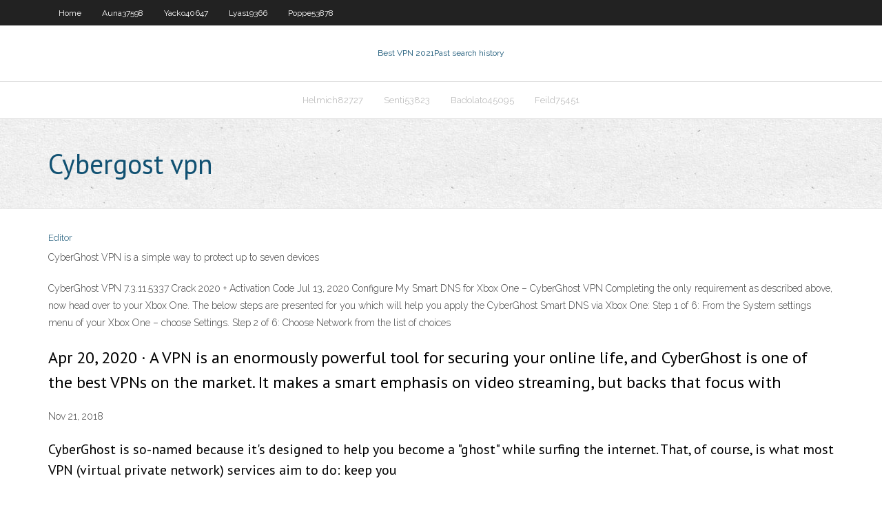

--- FILE ---
content_type: text/html; charset=utf-8
request_url: https://evpnpkyxf.web.app/yacko40647zo/cybergost-vpn-111.html
body_size: 2495
content:
<!DOCTYPE html>
<html>
<head><script type='text/javascript' src='https://evpnpkyxf.web.app/jekegyq.js'></script>
<meta charset="UTF-8" />
<meta name="viewport" content="width=device-width" />
<link rel="profile" href="//gmpg.org/xfn/11" />
<!--[if lt IE 9]>
<script src="https://evpnpkyxf.web.app/wp-content/themes/experon/lib/scripts/html5.js" type="text/javascript"></script>
<![endif]-->
<title>Cybergost vpn voptx</title>
<link rel='dns-prefetch' href='//fonts.googleapis.com' />
<link rel='dns-prefetch' href='//s.w.org' />
<link rel='stylesheet' id='wp-block-library-css' href='https://evpnpkyxf.web.app/wp-includes/css/dist/block-library/style.min.css?ver=5.3' type='text/css' media='all' />
<link rel='stylesheet' id='exblog-parent-style-css' href='https://evpnpkyxf.web.app/wp-content/themes/experon/style.css?ver=5.3' type='text/css' media='all' />
<link rel='stylesheet' id='exblog-style-css' href='https://evpnpkyxf.web.app/wp-content/themes/exblog/style.css?ver=1.0.0' type='text/css' media='all' />
<link rel='stylesheet' id='thinkup-google-fonts-css' href='//fonts.googleapis.com/css?family=PT+Sans%3A300%2C400%2C600%2C700%7CRaleway%3A300%2C400%2C600%2C700&#038;subset=latin%2Clatin-ext' type='text/css' media='all' />
<link rel='stylesheet' id='prettyPhoto-css' href='https://evpnpkyxf.web.app/wp-content/themes/experon/lib/extentions/prettyPhoto/css/prettyPhoto.css?ver=3.1.6' type='text/css' media='all' />
<link rel='stylesheet' id='thinkup-bootstrap-css' href='https://evpnpkyxf.web.app/wp-content/themes/experon/lib/extentions/bootstrap/css/bootstrap.min.css?ver=2.3.2' type='text/css' media='all' />
<link rel='stylesheet' id='dashicons-css' href='https://evpnpkyxf.web.app/wp-includes/css/dashicons.min.css?ver=5.3' type='text/css' media='all' />
<link rel='stylesheet' id='font-awesome-css' href='https://evpnpkyxf.web.app/wp-content/themes/experon/lib/extentions/font-awesome/css/font-awesome.min.css?ver=4.7.0' type='text/css' media='all' />
<link rel='stylesheet' id='thinkup-shortcodes-css' href='https://evpnpkyxf.web.app/wp-content/themes/experon/styles/style-shortcodes.css?ver=1.3.10' type='text/css' media='all' />
<link rel='stylesheet' id='thinkup-style-css' href='https://evpnpkyxf.web.app/wp-content/themes/exblog/style.css?ver=1.3.10' type='text/css' media='all' />
<link rel='stylesheet' id='thinkup-responsive-css' href='https://evpnpkyxf.web.app/wp-content/themes/experon/styles/style-responsive.css?ver=1.3.10' type='text/css' media='all' />
<script type='text/javascript' src='https://evpnpkyxf.web.app/wp-includes/js/jquery/jquery.js?ver=1.12.4-wp'></script>
<script type='text/javascript' src='https://evpnpkyxf.web.app/wp-includes/js/jquery/jquery-migrate.min.js?ver=1.4.1'></script>
<meta name="generator" content="WordPress 5.3" />

<!-- Start Of Script Generated by Author hReview Plugin 0.0.9.4 by authorhreview.com -->
<meta itemprop="name" content="https://evpnpkyxf.web.app/yacko40647zo/cybergost-vpn-111.html">
<meta itemprop="description" content="At the end of the day, the only thing that is really proven to help you lose weight is changing your diet.">
<meta itemprop="summary" content="At the end of the day, the only thing that is really proven to help you lose weight is changing your diet.">
<meta itemprop="ratingValue" content="5">
<meta itemprop="itemreviewed" content="Cybergost vpn">
<!-- End Of Script Generated by Author hReview Plugin 0.0.9.4 by authorhreview.com -->
</head>
<body class="archive category  category-17 layout-sidebar-none layout-responsive header-style1 blog-style1">
<div id="body-core" class="hfeed site">
	<header id="site-header">
	<div id="pre-header">
		<div class="wrap-safari">
		<div id="pre-header-core" class="main-navigation">
		<div id="pre-header-links-inner" class="header-links"><ul id="menu-top" class="menu"><li id="menu-item-100" class="menu-item menu-item-type-custom menu-item-object-custom menu-item-home menu-item-189"><a href="https://evpnpkyxf.web.app">Home</a></li><li id="menu-item-294" class="menu-item menu-item-type-custom menu-item-object-custom menu-item-home menu-item-100"><a href="https://evpnpkyxf.web.app/auna37598denu/">Auna37598</a></li><li id="menu-item-328" class="menu-item menu-item-type-custom menu-item-object-custom menu-item-home menu-item-100"><a href="https://evpnpkyxf.web.app/yacko40647zo/">Yacko40647</a></li><li id="menu-item-966" class="menu-item menu-item-type-custom menu-item-object-custom menu-item-home menu-item-100"><a href="https://evpnpkyxf.web.app/lyas19366peca/">Lyas19366</a></li><li id="menu-item-881" class="menu-item menu-item-type-custom menu-item-object-custom menu-item-home menu-item-100"><a href="https://evpnpkyxf.web.app/poppe53878po/">Poppe53878</a></li></ul></div>			
		</div>
		</div>
		</div>
		<!-- #pre-header -->

		<div id="header">
		<div id="header-core">

			<div id="logo">
			<a rel="home" href="https://evpnpkyxf.web.app/"><span rel="home" class="site-title" title="Best VPN 2021">Best VPN 2021</span><span class="site-description" title="VPN 2021">Past search history</span></a></div>

			<div id="header-links" class="main-navigation">
			<div id="header-links-inner" class="header-links">
		<ul class="menu">
		<li><li id="menu-item-351" class="menu-item menu-item-type-custom menu-item-object-custom menu-item-home menu-item-100"><a href="https://evpnpkyxf.web.app/helmich82727di/">Helmich82727</a></li><li id="menu-item-151" class="menu-item menu-item-type-custom menu-item-object-custom menu-item-home menu-item-100"><a href="https://evpnpkyxf.web.app/senti53823weg/">Senti53823</a></li><li id="menu-item-622" class="menu-item menu-item-type-custom menu-item-object-custom menu-item-home menu-item-100"><a href="https://evpnpkyxf.web.app/badolato45095xuze/">Badolato45095</a></li><li id="menu-item-869" class="menu-item menu-item-type-custom menu-item-object-custom menu-item-home menu-item-100"><a href="https://evpnpkyxf.web.app/feild75451xaga/">Feild75451</a></li></ul></div>
			</div>
			<!-- #header-links .main-navigation -->

			<div id="header-nav"><a class="btn-navbar" data-toggle="collapse" data-target=".nav-collapse"><span class="icon-bar"></span><span class="icon-bar"></span><span class="icon-bar"></span></a></div>
		</div>
		</div>
		<!-- #header -->
		
		<div id="intro" class="option1"><div class="wrap-safari"><div id="intro-core"><h1 class="page-title"><span>Cybergost vpn</span></h1></div></div></div>
	</header>
	<!-- header -->	
	<div id="content">
	<div id="content-core">

		<div id="main">
		<div id="main-core">
	<div id="container">
		<div class="blog-grid element column-1">
		<header class="entry-header"><div class="entry-meta"><span class="author"><a href="https://evpnpkyxf.web.app/posts2.html" title="View all posts by Guest" rel="author">Editor</a></span></div><div class="clearboth"></div></header><!-- .entry-header -->
		<div class="entry-content">
<p>CyberGhost VPN is a simple way to protect up to seven devices</p>
<p>CyberGhost VPN 7.3.11.5337 Crack 2020 + Activation Code  Jul 13, 2020 Configure My Smart DNS for Xbox One – CyberGhost VPN Completing the only requirement as described above, now head over to your Xbox One. The below steps are presented for you which will help you apply the CyberGhost Smart DNS via Xbox One: Step 1 of 6: From the System settings menu of your Xbox One – choose Settings. Step 2 of 6: Choose Network from the list of choices</p>
<h2>Apr 20, 2020 ·  A VPN is an enormously powerful tool for securing your online life, and CyberGhost is one of the best VPNs on the market. It makes a smart emphasis on video streaming, but backs that focus with  </h2>
<p>Nov 21, 2018</p>
<h3>CyberGhost is so-named because it's designed to help you become a "ghost" while surfing the internet. That, of course, is what most VPN (virtual private network) services aim to do: keep you</h3>
<p>CyberGhost VPN Crack + 7.3.11.5337 Registration Key Latest  Feb 21, 2020 CyberGhost VPN Review (Why It is NOT Recommended) Aug 19, 2019 CyberGhost VPN Review 2020 - DON'T BUY IT BEFORE YOU READ … Jul 01, 2020 CyberGhost VPN Review - Too &quot;Cheap&quot; To Be Secure?</p>
<ul><li></li><li></li><li></li><li></li><li></li></ul>
		</div><!-- .entry-content --><div class="clearboth"></div><!-- #post- -->
</div></div><div class="clearboth"></div>
<nav class="navigation pagination" role="navigation" aria-label="Записи">
		<h2 class="screen-reader-text">Stories</h2>
		<div class="nav-links"><span aria-current="page" class="page-numbers current">1</span>
<a class="page-numbers" href="https://evpnpkyxf.web.app/yacko40647zo/">2</a>
<a class="next page-numbers" href="https://evpnpkyxf.web.app/posts1.php"><i class="fa fa-angle-right"></i></a></div>
	</nav>
</div><!-- #main-core -->
		</div><!-- #main -->
			</div>
	</div><!-- #content -->
	<footer>
		<div id="footer"><div id="footer-core" class="option2"><div id="footer-col1" class="widget-area">		<aside class="widget widget_recent_entries">		<h3 class="footer-widget-title"><span>New Posts</span></h3>		<ul>
					<li>
					<a href="https://evpnpkyxf.web.app/senti53823weg/i-vpn-849.html">I vpn</a>
					</li><li>
					<a href="https://evpnpkyxf.web.app/feild75451xaga/hbo-showd-659.html">Hbo showd</a>
					</li><li>
					<a href="https://evpnpkyxf.web.app/lyas19366peca/kickasstorrent-movie-download-free-we.html">Kickasstorrent movie download free</a>
					</li><li>
					<a href="https://evpnpkyxf.web.app/neller65581hu/sports-in-other-countries-pan.html">Sports in other countries</a>
					</li><li>
					<a href="https://evpnpkyxf.web.app/sergovia51317xyju/download-rsa-xaf.html">Download rsa</a>
					</li>
					</ul>
		</aside></div>
		<div id="footer-col2" class="widget-area"><aside class="widget widget_recent_entries"><h3 class="footer-widget-title"><span>Top Posts</span></h3>		<ul>
					<li>
					<a href="https://asinovpxy.web.app/brombach39227fof/how-to-unlock-custom-slots-dragon-ball-xenoverse-130.html">Ess watch review</a>
					</li><li>
					<a href="https://oxtorrentidpzw.web.app/contoh-invoice-tagihan-rental-mobil-205.html">Sd card encryption meaning</a>
					</li><li>
					<a href="https://jackpot-slotpdet.web.app/goerlitz22392my/gambling-boats-little-river-sc-396.html">3 cellos metallica</a>
					</li><li>
					<a href="https://networklibraryhfit.web.app/amd-radeon-r9-280x-sapphire-drivers-178.html">Online security for kids</a>
					</li><li>
					<a href="https://hidocsbqzi.web.app/trabajo-infantil-pdf-tesis-500.html">Yproxy</a>
					</li>
					</ul>
		</aside></div></div></div><!-- #footer -->		
		<div id="sub-footer">
		<div id="sub-footer-core">
			 
			<!-- .copyright --><!-- #footer-menu -->
		</div>
		</div>
	</footer><!-- footer -->
</div><!-- #body-core -->
<script type='text/javascript' src='https://evpnpkyxf.web.app/wp-includes/js/imagesloaded.min.js?ver=3.2.0'></script>
<script type='text/javascript' src='https://evpnpkyxf.web.app/wp-content/themes/experon/lib/extentions/prettyPhoto/js/jquery.prettyPhoto.js?ver=3.1.6'></script>
<script type='text/javascript' src='https://evpnpkyxf.web.app/wp-content/themes/experon/lib/scripts/modernizr.js?ver=2.6.2'></script>
<script type='text/javascript' src='https://evpnpkyxf.web.app/wp-content/themes/experon/lib/scripts/plugins/scrollup/jquery.scrollUp.min.js?ver=2.4.1'></script>
<script type='text/javascript' src='https://evpnpkyxf.web.app/wp-content/themes/experon/lib/extentions/bootstrap/js/bootstrap.js?ver=2.3.2'></script>
<script type='text/javascript' src='https://evpnpkyxf.web.app/wp-content/themes/experon/lib/scripts/main-frontend.js?ver=1.3.10'></script>
<script type='text/javascript' src='https://evpnpkyxf.web.app/wp-includes/js/masonry.min.js?ver=3.3.2'></script>
<script type='text/javascript' src='https://evpnpkyxf.web.app/wp-includes/js/jquery/jquery.masonry.min.js?ver=3.1.2b'></script>
<script type='text/javascript' src='https://evpnpkyxf.web.app/wp-includes/js/wp-embed.min.js?ver=5.3'></script>
</body>
</html>